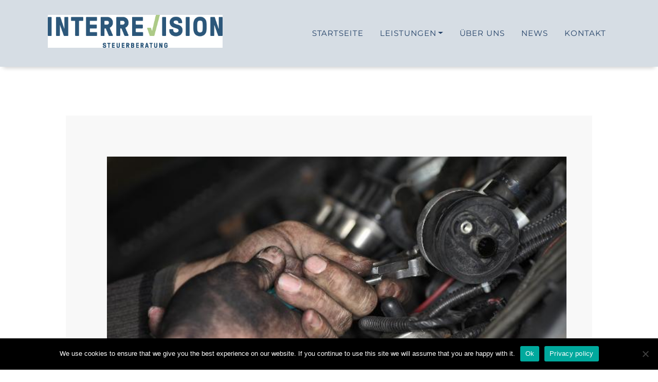

--- FILE ---
content_type: text/html; charset=UTF-8
request_url: https://interrevision.at/angemessenheit-von-schmutzzulagen-fuer-dienstnehmer/
body_size: 11111
content:
<!doctype html><html lang=de-AT><head><style>img.lazy{min-height:1px}</style><link href=https://interrevision.at/wp-content/plugins/w3-total-cache/pub/js/lazyload.min.js as=script><meta charset="utf-8"><meta http-equiv="x-ua-compatible" content="ie=edge"><meta name="viewport" content="width=device-width, initial-scale=1, shrink-to-fit=no"><meta name='robots' content='index, follow, max-image-preview:large, max-snippet:-1, max-video-preview:-1'><title>Angemessenheit von Schmutzzulagen für Dienstnehmer - Interrevision Wirtschaftstreuhand- und Steuerberatungsgesellschaft m.b.H</title><link rel=canonical href=https://interrevision.at/angemessenheit-von-schmutzzulagen-fuer-dienstnehmer/ ><meta property="og:locale" content="de_DE"><meta property="og:type" content="article"><meta property="og:title" content="Angemessenheit von Schmutzzulagen für Dienstnehmer - Interrevision Wirtschaftstreuhand- und Steuerberatungsgesellschaft m.b.H"><meta property="og:description" content="Dienstnehmer können für Arbeiten, die unter besonderen Bedingungen geleistet werden, neben dem Grundgehalt bzw. -lohn auch noch Zulagen erhalten, wobei dazu insbesondere die Schmutz-, Erschwernis- und Gefahrenzulagen (SEG-Zulagen) zählen, die bis zu € 360 pro Monat lohnsteuerfrei sind. Für die Steuerfreiheit von Schmutzzulagen ist neben der Erfüllung aller formellen und materiellen Voraussetzung auch die Angemessenheit &hellip; Continued"><meta property="og:url" content="https://interrevision.at/angemessenheit-von-schmutzzulagen-fuer-dienstnehmer/"><meta property="og:site_name" content="Interrevision Wirtschaftstreuhand- und Steuerberatungsgesellschaft m.b.H"><meta property="article:published_time" content="2021-12-09T13:01:40+00:00"><meta property="og:image" content="https://interrevision.at/wp-content/uploads/2021/12/1160_jbv13746mus.jpg"><meta property="og:image:width" content="660"><meta property="og:image:height" content="319"><meta property="og:image:type" content="image/jpeg"><meta name="author" content="Michael Fux"><meta name="twitter:card" content="summary_large_image"><meta name="twitter:label1" content="Verfasst von"><meta name="twitter:data1" content="Michael Fux"><meta name="twitter:label2" content="Geschätzte Lesezeit"><meta name="twitter:data2" content="2 Minuten"> <script type=application/ld+json class=yoast-schema-graph>{"@context":"https://schema.org","@graph":[{"@type":"WebPage","@id":"https://interrevision.at/angemessenheit-von-schmutzzulagen-fuer-dienstnehmer/","url":"https://interrevision.at/angemessenheit-von-schmutzzulagen-fuer-dienstnehmer/","name":"Angemessenheit von Schmutzzulagen für Dienstnehmer - Interrevision Wirtschaftstreuhand- und Steuerberatungsgesellschaft m.b.H","isPartOf":{"@id":"https://interrevision.at/#website"},"primaryImageOfPage":{"@id":"https://interrevision.at/angemessenheit-von-schmutzzulagen-fuer-dienstnehmer/#primaryimage"},"image":{"@id":"https://interrevision.at/angemessenheit-von-schmutzzulagen-fuer-dienstnehmer/#primaryimage"},"thumbnailUrl":"https://interrevision.at/wp-content/uploads/2021/12/1160_jbv13746mus.jpg","datePublished":"2021-12-09T13:01:40+00:00","author":{"@id":"https://interrevision.at/#/schema/person/07a0a296b46947e653479c4b3df08af4"},"breadcrumb":{"@id":"https://interrevision.at/angemessenheit-von-schmutzzulagen-fuer-dienstnehmer/#breadcrumb"},"inLanguage":"de-AT","potentialAction":[{"@type":"ReadAction","target":["https://interrevision.at/angemessenheit-von-schmutzzulagen-fuer-dienstnehmer/"]}]},{"@type":"ImageObject","inLanguage":"de-AT","@id":"https://interrevision.at/angemessenheit-von-schmutzzulagen-fuer-dienstnehmer/#primaryimage","url":"https://interrevision.at/wp-content/uploads/2021/12/1160_jbv13746mus.jpg","contentUrl":"https://interrevision.at/wp-content/uploads/2021/12/1160_jbv13746mus.jpg","width":660,"height":319},{"@type":"BreadcrumbList","@id":"https://interrevision.at/angemessenheit-von-schmutzzulagen-fuer-dienstnehmer/#breadcrumb","itemListElement":[{"@type":"ListItem","position":1,"name":"Home","item":"https://interrevision.at/"},{"@type":"ListItem","position":2,"name":"News","item":"https://interrevision.at/news/"},{"@type":"ListItem","position":3,"name":"Angemessenheit von Schmutzzulagen für Dienstnehmer"}]},{"@type":"WebSite","@id":"https://interrevision.at/#website","url":"https://interrevision.at/","name":"Interrevision Wirtschaftstreuhand- und Steuerberatungsgesellschaft m.b.H","description":"Wirtschaftstreuhand- und Steuerberatungsgesellschaft m.b.H","potentialAction":[{"@type":"SearchAction","target":{"@type":"EntryPoint","urlTemplate":"https://interrevision.at/?s={search_term_string}"},"query-input":{"@type":"PropertyValueSpecification","valueRequired":true,"valueName":"search_term_string"}}],"inLanguage":"de-AT"},{"@type":"Person","@id":"https://interrevision.at/#/schema/person/07a0a296b46947e653479c4b3df08af4","name":"Michael Fux","url":"https://interrevision.at/author/fux_admin/"}]}</script> <link rel=alternate title="oEmbed (JSON)" type=application/json+oembed href="https://interrevision.at/wp-json/oembed/1.0/embed?url=https%3A%2F%2Finterrevision.at%2Fangemessenheit-von-schmutzzulagen-fuer-dienstnehmer%2F&#038;lang=de"><link rel=alternate title="oEmbed (XML)" type=text/xml+oembed href="https://interrevision.at/wp-json/oembed/1.0/embed?url=https%3A%2F%2Finterrevision.at%2Fangemessenheit-von-schmutzzulagen-fuer-dienstnehmer%2F&#038;format=xml&#038;lang=de"><style id=wp-img-auto-sizes-contain-inline-css>img:is([sizes=auto i],[sizes^="auto," i]){contain-intrinsic-size:3000px 1500px}</style><style id=wp-emoji-styles-inline-css>img.wp-smiley,img.emoji{display:inline !important;border:none !important;box-shadow:none !important;height:1em !important;width:1em !important;margin:0
0.07em !important;vertical-align:-0.1em !important;background:none !important;padding:0
!important}</style><style id=wp-block-library-inline-css>/*<![CDATA[*/:root{--wp-block-synced-color:#7a00df;--wp-block-synced-color--rgb:122,0,223;--wp-bound-block-color:var(--wp-block-synced-color);--wp-editor-canvas-background:#ddd;--wp-admin-theme-color:#007cba;--wp-admin-theme-color--rgb:0,124,186;--wp-admin-theme-color-darker-10:#006ba1;--wp-admin-theme-color-darker-10--rgb:0,107,160.5;--wp-admin-theme-color-darker-20:#005a87;--wp-admin-theme-color-darker-20--rgb:0,90,135;--wp-admin-border-width-focus:2px}@media (min-resolution:192dpi){:root{--wp-admin-border-width-focus:1.5px}}.wp-element-button{cursor:pointer}:root .has-very-light-gray-background-color{background-color:#eee}:root .has-very-dark-gray-background-color{background-color:#313131}:root .has-very-light-gray-color{color:#eee}:root .has-very-dark-gray-color{color:#313131}:root .has-vivid-green-cyan-to-vivid-cyan-blue-gradient-background{background:linear-gradient(135deg,#00d084,#0693e3)}:root .has-purple-crush-gradient-background{background:linear-gradient(135deg,#34e2e4,#4721fb 50%,#ab1dfe)}:root .has-hazy-dawn-gradient-background{background:linear-gradient(135deg,#faaca8,#dad0ec)}:root .has-subdued-olive-gradient-background{background:linear-gradient(135deg,#fafae1,#67a671)}:root .has-atomic-cream-gradient-background{background:linear-gradient(135deg,#fdd79a,#004a59)}:root .has-nightshade-gradient-background{background:linear-gradient(135deg,#330968,#31cdcf)}:root .has-midnight-gradient-background{background:linear-gradient(135deg,#020381,#2874fc)}:root{--wp--preset--font-size--normal:16px;--wp--preset--font-size--huge:42px}.has-regular-font-size{font-size:1em}.has-larger-font-size{font-size:2.625em}.has-normal-font-size{font-size:var(--wp--preset--font-size--normal)}.has-huge-font-size{font-size:var(--wp--preset--font-size--huge)}.has-text-align-center{text-align:center}.has-text-align-left{text-align:left}.has-text-align-right{text-align:right}.has-fit-text{white-space:nowrap!important}#end-resizable-editor-section{display:none}.aligncenter{clear:both}.items-justified-left{justify-content:flex-start}.items-justified-center{justify-content:center}.items-justified-right{justify-content:flex-end}.items-justified-space-between{justify-content:space-between}.screen-reader-text{border:0;clip-path:inset(50%);height:1px;margin:-1px;overflow:hidden;padding:0;position:absolute;width:1px;word-wrap:normal!important}.screen-reader-text:focus{background-color:#ddd;clip-path:none;color:#444;display:block;font-size:1em;height:auto;left:5px;line-height:normal;padding:15px
23px 14px;text-decoration:none;top:5px;width:auto;z-index:100000}html :where(.has-border-color){border-style:solid}html :where([style*=border-top-color]){border-top-style:solid}html :where([style*=border-right-color]){border-right-style:solid}html :where([style*=border-bottom-color]){border-bottom-style:solid}html :where([style*=border-left-color]){border-left-style:solid}html :where([style*=border-width]){border-style:solid}html :where([style*=border-top-width]){border-top-style:solid}html :where([style*=border-right-width]){border-right-style:solid}html :where([style*=border-bottom-width]){border-bottom-style:solid}html :where([style*=border-left-width]){border-left-style:solid}html :where(img[class*=wp-image-]){height:auto;max-width:100%}:where(figure){margin:0
0 1em}html :where(.is-position-sticky){--wp-admin--admin-bar--position-offset:var(--wp-admin--admin-bar--height,0px)}@media screen and (max-width:600px){html:where(.is-position-sticky){--wp-admin--admin-bar--position-offset:0px}}/*]]>*/</style><link rel=stylesheet href=https://interrevision.at/wp-content/cache/minify/27bf0.css media=all> <script id=cookie-notice-front-js-before>var cnArgs={"ajaxUrl":"https:\/\/interrevision.at\/wp-admin\/admin-ajax.php","nonce":"cf5661639c","hideEffect":"fade","position":"bottom","onScroll":false,"onScrollOffset":100,"onClick":false,"cookieName":"cookie_notice_accepted","cookieTime":2592000,"cookieTimeRejected":2592000,"globalCookie":false,"redirection":true,"cache":true,"revokeCookies":false,"revokeCookiesOpt":"automatic"};</script> <script src=https://interrevision.at/wp-content/cache/minify/c9d03.js></script> <link rel=https://api.w.org/ href=https://interrevision.at/wp-json/ ><link rel=alternate title=JSON type=application/json href=https://interrevision.at/wp-json/wp/v2/posts/1160><link rel=EditURI type=application/rsd+xml title=RSD href=https://interrevision.at/xmlrpc.php?rsd><meta name="generator" content="WordPress 6.9"><link rel=shortlink href='https://interrevision.at/?p=1160'><style>.recentcomments
a{display:inline !important;padding:0
!important;margin:0
!important}</style><link rel=icon href=https://interrevision.at/wp-content/uploads/2023/02/cropped-favinterreneu-32x32.png sizes=32x32><link rel=icon href=https://interrevision.at/wp-content/uploads/2023/02/cropped-favinterreneu-192x192.png sizes=192x192><link rel=apple-touch-icon href=https://interrevision.at/wp-content/uploads/2023/02/cropped-favinterreneu-180x180.png><meta name="msapplication-TileImage" content="https://interrevision.at/wp-content/uploads/2023/02/cropped-favinterreneu-270x270.png"><style id=wp-custom-css>.dropdown-menu
li{margin-right:0!important;margin-top:0.5rem;margin-bottom:0.5rem;padding-left:1rem;padding-right:1rem}.masthead-heading,.masthead-subheading{margin-top:0px !important;padding-top:0px !important;text-shadow:2px 2px #d5dce3 !important}.single-post{padding-top:8rem}body{opacity:1!important}.navbar{background-color:#d6dde4!important}.blog
main{padding-top:8rem !important}.post{background:#f8f8f8;padding:80px
50px 70px 80px !important;width:80%;margin-left:10%;margin-top:4rem;margin-bottom:4rem;border-bottom:1px solid #d4d4d4}.author{display:none}@media screen and (max-width: 1024px){.container-ms{display:none}}.nav-container{border:none!important}.home
.masthead{display:flex;padding-top:0!important;padding-bottom:4rem!important;flex-direction:column;flex-flow:column-reverse}#mainNav .navbar-brand
img{height:4rem}.home .masthead, .page-template-template-about
.masthead{display:flex !important;padding-top:0!important;padding-bottom:4rem!important;flex-direction:column!important;margin-top:106px;padding-top:20px !important}@media screen and (max-width:600px){#mainNav .navbar-brand
img{width:100%;height:auto}}.navbar-brand{max-width:40%}.navbar-collapse.show{display:block!important}.template-custom
.main{padding-top:10rem!important;padding-left:10%!important;padding-right:10%!important;padding-bottom:10rem!important}@media screen and (max-width:570px){header.masthead{background-size:contain}.masthead-heading, .masthead-subheading, .page-template-template-about .masthead-heading{text-shadow:none;color:#234167}.home .masthead, .page-template-template-about
.masthead{padding-bottom:7rem!important}.page-template-template-about
.masthead{padding-bottom:9rem!important}.page-template-template-contact
.masthead{background-size:cover}}@media screen and (max-width:770px){.post{width:100%;left:0%;margin-left:0%;margin:0;padding:2rem!important}.single-post{padding-top:4rem}}@media screen and (min-width:1090px){.main{margin-top:97px}}@media screen and (max-width:630px){.main{margin-top:80px}.flex-vh
p{width:100%}.section-heading{font-size:1.5rem}.blog
.main{margin-top:0px}}.resume-box:first-of-type{padding-top:2rem}header>.container-ms{display:none !important}header
h1{color:#234066}</style> <script src=https://use.fontawesome.com/releases/v5.12.1/js/all.js crossorigin=anonymous></script> <link rel=stylesheet href=https://interrevision.at/wp-content/cache/minify/40b6f.css media=all>  <script async src="https://www.googletagmanager.com/gtag/js?id=UA-157056512-2"></script> <script>window.dataLayer=window.dataLayer||[];function gtag(){dataLayer.push(arguments);}
gtag('js',new Date());gtag('config','UA-157056512-2');</script> <meta name="google-site-verification" content="iTxUtHjZPpdpXOS5Y7kz6g-WCCQ-Y1buBR2ZjrWRH_8"></head><body class="wp-singular post-template-default single single-post postid-1160 single-format-standard wp-theme-interrevisionresources cookies-not-set angemessenheit-von-schmutzzulagen-fuer-dienstnehmer app-data index-data singular-data single-data single-post-data single-post-angemessenheit-von-schmutzzulagen-fuer-dienstnehmer-data"><header><nav class="navbar navbar-expand-lg navbar-dark fixed-top" style=background-color:#fff; id=mainNav><div class="container-fluid nav-container"> <a class=navbar-brand href=https://interrevision.at> <img class=lazy id=logo src="data:image/svg+xml,%3Csvg%20xmlns='http://www.w3.org/2000/svg'%20viewBox='0%200%20945%20178'%3E%3C/svg%3E" data-src=https://interrevision.at/wp-content/uploads/2023/02/Interrevision-Logo-Final-HiRes.jpg alt="Interrevision Logo" data-srcset> </a><button class="navbar-toggler navbar-toggler-right" type=button data-toggle=collapse data-target=#navbarResponsive aria-controls=navbarResponsive aria-expanded=false aria-label="Toggle navigation">Menu<i class="fas fa-bars ml-1"></i></button><div id=navbarResponsive class="collapse navbar-collapse"><ul id=menu-primary_navigation class="navbar-nav text-uppercase ml-auto"><li itemscope=itemscope itemtype=https://www.schema.org/SiteNavigationElement id=menu-item-74 class="menu-item menu-item-type-custom menu-item-object-custom menu-item-home menu-item-74 nav-item"><a title=Startseite href=https://interrevision.at/ class=nav-link>Startseite</a></li> <li itemscope=itemscope itemtype=https://www.schema.org/SiteNavigationElement id=menu-item-454 class="menu-item menu-item-type-custom menu-item-object-custom menu-item-has-children dropdown menu-item-454 nav-item"><a title=Leistungen href=# data-toggle=dropdown aria-haspopup=true aria-expanded=false class="dropdown-toggle nav-link" id=menu-item-dropdown-454>Leistungen</a><ul class=dropdown-menu aria-labelledby=menu-item-dropdown-454 role=menu> <li itemscope=itemscope itemtype=https://www.schema.org/SiteNavigationElement id=menu-item-173 class="menu-item menu-item-type-post_type menu-item-object-page menu-item-173 nav-item"><a title="Alle Leistungen" href=https://interrevision.at/leistungen/ class=dropdown-item>Alle Leistungen</a></li> <li itemscope=itemscope itemtype=https://www.schema.org/SiteNavigationElement id=menu-item-529 class="menu-item menu-item-type-post_type menu-item-object-page menu-item-529 nav-item"><a title=Rechnungswesen href=https://interrevision.at/leistungen/rechnungswesen/ class=dropdown-item>Rechnungswesen</a></li> <li itemscope=itemscope itemtype=https://www.schema.org/SiteNavigationElement id=menu-item-541 class="menu-item menu-item-type-post_type menu-item-object-page menu-item-541 nav-item"><a title=Steuerberatung href=https://interrevision.at/leistungen/steuerberatung/ class=dropdown-item>Steuerberatung</a></li> <li itemscope=itemscope itemtype=https://www.schema.org/SiteNavigationElement id=menu-item-540 class="menu-item menu-item-type-post_type menu-item-object-page menu-item-540 nav-item"><a title=Unternehmensberatung href=https://interrevision.at/leistungen/unternehmensberatung/ class=dropdown-item>Unternehmensberatung</a></li> <li itemscope=itemscope itemtype=https://www.schema.org/SiteNavigationElement id=menu-item-539 class="menu-item menu-item-type-post_type menu-item-object-page menu-item-539 nav-item"><a title=Wirtschaftsprüfung href=https://interrevision.at/leistungen/wirtschaftsprufung/ class=dropdown-item>Wirtschaftsprüfung</a></li> <li itemscope=itemscope itemtype=https://www.schema.org/SiteNavigationElement id=menu-item-538 class="menu-item menu-item-type-post_type menu-item-object-page menu-item-538 nav-item"><a title="darüber hinaus" href=https://interrevision.at/leistungen/daruber-hinaus/ class=dropdown-item>darüber hinaus</a></li></ul> </li> <li itemscope=itemscope itemtype=https://www.schema.org/SiteNavigationElement id=menu-item-171 class="menu-item menu-item-type-post_type menu-item-object-page menu-item-171 nav-item"><a title="Über uns" href=https://interrevision.at/uber-uns/ class=nav-link>Über uns</a></li> <li itemscope=itemscope itemtype=https://www.schema.org/SiteNavigationElement id=menu-item-93 class="menu-item menu-item-type-post_type menu-item-object-page current_page_parent menu-item-93 nav-item"><a title=News href=https://interrevision.at/news/ class=nav-link>News</a></li> <li itemscope=itemscope itemtype=https://www.schema.org/SiteNavigationElement id=menu-item-92 class="menu-item menu-item-type-post_type menu-item-object-page menu-item-92 nav-item"><a title=Kontakt href=https://interrevision.at/kontakt/ class=nav-link>Kontakt</a></li></ul></div></div></nav></header><main class="main container-fluid no-padding" style="padding-left: 0; padding-right:0;"><style>.img-preview-blog{width:100%;height:auto;padding-bottom:2rem}</style><article class="post-1160 post type-post status-publish format-standard has-post-thumbnail hentry category-allgemein"><header> <img class="img-preview-blog lazy" src="data:image/svg+xml,%3Csvg%20xmlns='http://www.w3.org/2000/svg'%20viewBox='0%200%20660%20319'%3E%3C/svg%3E" data-src=https://interrevision.at/wp-content/uploads/2021/12/1160_jbv13746mus.jpg><h1 class="entry-title">Angemessenheit von Schmutzzulagen für Dienstnehmer</h1> <time class=updated datetime=2021-12-09T13:01:40+00:00>9. Dezember 2021</time><p class="byline author vcard"> By <a href=https://interrevision.at/author/fux_admin/ rel=author class=fn> Michael Fux </a></p></header><div class=entry-content><p>Dienstnehmer können für Arbeiten, die unter besonderen Bedingungen geleistet werden, neben<br> dem Grundgehalt bzw. -lohn auch noch Zulagen erhalten, wobei dazu insbesondere die<br> Schmutz-, Erschwernis- und Gefahrenzulagen (SEG-Zulagen) zählen, die bis zu € 360 pro<br> Monat lohnsteuerfrei sind.</p><p>Für die Steuerfreiheit von Schmutzzulagen ist neben der Erfüllung aller formellen und materiellen Voraussetzung auch die <strong>Angemessenheit dieser Zulagen zu prüfen</strong>, entschied der Verwaltungsgerichtshof (VwGH).<br>Erst a<strong>uf Basis festgestellter üblicher Kosten</strong> kann laut VwGH auf das angemessene Ausmaß einer Schmutzzulage geschlossen werden. Ein pauschaler Betrag, wie er in fünf der neun Bundesländer gewährt wird, kommt dabei dem Gedanken einer Abgeltung der Verschmutzung näher als ein prozentueller Betrag vom Gehalt, ist doch davon auszugehen, dass üblicherweise der Verschmutzungsgrad eines Arbeitnehmers nicht linear mit dem Gehalt steigt. Für unterschiedliche Fixbeträge zwischen den einzelnen Arbeitnehmern (etwa Geselle oder Hilfskraft) wird dabei im Allgemeinen kein Raum bleiben.</p><p>Um Diskussionen mit dem Finanzamt zu vermeiden, sollten sich Arbeitgeber schon vor den ersten Zulagenzahlungen umfassend beraten lassen. Wir unterstützen Sie dabei gerne!</p><p><strong>Hintergrund der Entscheidung des VwGH</strong></p><p>Der Verwaltungsgerichtshof (VwGH) beschäftigte sich kürzlich mit der Angemessenheit von Schmutzzulagen, die nur in Relation zu den tatsächlich (durchschnittlich oder typischerweise) anfallenden Aufwendungen beurteilt werden können. Dabei gehe es nicht nur um die finanziellen Aufwendungen für die Beseitigung von Schmutz, sondern auch um den Zeitaufwand des Dienstnehmers für die Reinigung.<br>Im Rahmen einer Lohnsteuerprüfung bei einem Rauchfangkehrerbetrieb akzeptierte das Finanzamt die einem Dienstnehmer gewährte Schmutzzulage nicht in Höhe von 18%, sondern nur in Höhe von 8% des Grundlohnes als steuerfreie Schmutzzulage.</p><p>Der Beschwerde gegen die Lohnsteuer-Haftungsbescheide wurde vom Bundesfinanzgericht (BFG) teilweise stattgegeben, mit der Begründung, dass in den für jedes Bundesland gesondert abgeschlossenen Zusatzkollektivverträgen jeweils eine unterschiedliche Höhe der Schmutzzulage vereinbart sei. Dabei schwanke die Höhe der Schmutzzulage je nach Bundesland zwischen 8,31% und 20%. Das arithmetische Mittel der Prozentsätze der Zusatzkollektivverträge sämtlicher Bundesländer betrage laut BFG (gerundet) 15%. In diesem Ausmaß anerkannte das BFG die steuerfreie Schmutzzulage.</p><p>Der Verwaltungsgerichtshof (VwGH) widersprach jedoch dieser Ansicht des BFG und dessen Bemessung der Schmutzzulage in Prozent. Der VwGH hielt fest, dass es bei der im konkreten Fall angestellten Schätzung schon an der Ermittlung der Schätzungsgrundlagen fehle: Nach dem Kollektivvertrag für Rauchfangkehrer für das Land Tirol stelle die Schmutzzulage eine Abgeltung für die erhebliche Verschmutzung des Arbeitnehmers und seiner Kleidung, z.B. durch Ruß dar. Um die Angemessenheit der Schmutzzulage beurteilen zu können, sei daher zunächst festzustellen, welche Kosten durch die Verschmutzung üblicherweise anfallen und durch den Zuschlag abgegolten werden sollen. Dabei gehe es um den Sach- und Zeit(mehr)aufwand, der dem Arbeitnehmer durch die (Beseitigung der) Verschmutzung üblicherweise erwächst.</p></div><footer></footer><section id=comments class=comments></section></article></main></div></div><footer class="footer footer-custom"><div class=container><div class="row align-items-start"><div class=" col-sm-6 col-xs-12 col-md-3 col-lg-3"><ul class="footer-links text-left no-padding"> <li>Navigation</li><div class=menu-footer_menu-container><ul id=menu-footer_menu class=footer-links-list><li id=menu-item-564 class="menu-item menu-item-type-post_type menu-item-object-page menu-item-home menu-item-564"><a href=https://interrevision.at/ >Startseite</a></li> <li id=menu-item-567 class="menu-item menu-item-type-post_type menu-item-object-page menu-item-567"><a href=https://interrevision.at/leistungen/ >Leistungen</a></li> <li id=menu-item-568 class="menu-item menu-item-type-post_type menu-item-object-page menu-item-568"><a href=https://interrevision.at/uber-uns/ >Über uns</a></li> <li id=menu-item-565 class="menu-item menu-item-type-post_type menu-item-object-page current_page_parent menu-item-565"><a href=https://interrevision.at/news/ >News</a></li> <li id=menu-item-566 class="menu-item menu-item-type-post_type menu-item-object-page menu-item-566"><a href=https://interrevision.at/kontakt/ >Kontakt</a></li></ul></div></ul></div><div class=" col-sm-6 col-xs-12 col-md-3  col-lg-3"><ul class="footer-links text-left no-padding"><li>Leistungen</li><div class=menu-footer_leistungen-container><ul id=menu-footer_leistungen class="footer-links-list no-padding"><li id=menu-item-569 class="menu-item menu-item-type-post_type menu-item-object-page menu-item-569"><a href=https://interrevision.at/leistungen/ >Alle Leistungen</a></li> <li id=menu-item-571 class="menu-item menu-item-type-post_type menu-item-object-page menu-item-571"><a href=https://interrevision.at/leistungen/wirtschaftsprufung/ >Wirtschaftsprüfung</a></li> <li id=menu-item-572 class="menu-item menu-item-type-post_type menu-item-object-page menu-item-572"><a href=https://interrevision.at/leistungen/unternehmensberatung/ >Unternehmensberatung</a></li> <li id=menu-item-573 class="menu-item menu-item-type-post_type menu-item-object-page menu-item-573"><a href=https://interrevision.at/leistungen/steuerberatung/ >Steuerberatung</a></li> <li id=menu-item-574 class="menu-item menu-item-type-post_type menu-item-object-page menu-item-574"><a href=https://interrevision.at/leistungen/rechnungswesen/ >Rechnungswesen</a></li> <li id=menu-item-570 class="menu-item menu-item-type-post_type menu-item-object-page menu-item-570"><a href=https://interrevision.at/leistungen/daruber-hinaus/ >darüber hinaus</a></li></ul></div></ul></div><div class=" col-sm-6 col-xs-12 col-md-3  col-lg-3"><ul class="footer-links text-left no-padding"><li>Rechtliches</li><div class=menu-footer_rechtliches-container><ul id=menu-footer_rechtliches class=footer-links-list><li id=menu-item-590 class="menu-item menu-item-type-post_type menu-item-object-page menu-item-590"><a href=https://interrevision.at/impressum/ >Impressum</a></li> <li id=menu-item-589 class="menu-item menu-item-type-post_type menu-item-object-page menu-item-privacy-policy menu-item-589"><a rel=privacy-policy href=https://interrevision.at/datenschutzerklaerung/ >Datenschutzerklärung</a></li></ul></div></ul></div><div class=" col-sm-6 col-xs-12 col-md-3  col-lg-3"><ul class="footer-links text-left no-padding"> <li>Kontakt</li> <li><a href="tel:+43 (0) 1 / 587 80 01"><i class="fas fa-phone-alt"></i>+43 (0) 1 / 587 80 01 </a> </li> <li><a href=mailto:info@interrevision.at><i class="fas fa-envelope"></i>info@interrevision.at </a> </li> <li><i class="fas fa-map-marker-alt"></i>Seilerstätte 22/6, 1010 Wien, Österreich </li></ul></div></div></footer> <script type=speculationrules>{"prefetch":[{"source":"document","where":{"and":[{"href_matches":"/*"},{"not":{"href_matches":["/wp-*.php","/wp-admin/*","/wp-content/uploads/*","/wp-content/*","/wp-content/plugins/*","/wp-content/themes/interrevision/resources/*","/*\\?(.+)"]}},{"not":{"selector_matches":"a[rel~=\"nofollow\"]"}},{"not":{"selector_matches":".no-prefetch, .no-prefetch a"}}]},"eagerness":"conservative"}]}</script>  <script>var _paq=window._paq=window._paq||[];_paq.push(['trackPageView']);_paq.push(['enableLinkTracking']);(function(){var u="https://tracking.apiation.net/";_paq.push(['setTrackerUrl',u+'matomo.php']);_paq.push(['setSiteId','39']);var d=document,g=d.createElement('script'),s=d.getElementsByTagName('script')[0];g.async=true;g.src=u+'matomo.js';s.parentNode.insertBefore(g,s);})();</script> <style id=global-styles-inline-css>/*<![CDATA[*/:root{--wp--preset--aspect-ratio--square:1;--wp--preset--aspect-ratio--4-3:4/3;--wp--preset--aspect-ratio--3-4:3/4;--wp--preset--aspect-ratio--3-2:3/2;--wp--preset--aspect-ratio--2-3:2/3;--wp--preset--aspect-ratio--16-9:16/9;--wp--preset--aspect-ratio--9-16:9/16;--wp--preset--color--black:#000;--wp--preset--color--cyan-bluish-gray:#abb8c3;--wp--preset--color--white:#fff;--wp--preset--color--pale-pink:#f78da7;--wp--preset--color--vivid-red:#cf2e2e;--wp--preset--color--luminous-vivid-orange:#ff6900;--wp--preset--color--luminous-vivid-amber:#fcb900;--wp--preset--color--light-green-cyan:#7bdcb5;--wp--preset--color--vivid-green-cyan:#00d084;--wp--preset--color--pale-cyan-blue:#8ed1fc;--wp--preset--color--vivid-cyan-blue:#0693e3;--wp--preset--color--vivid-purple:#9b51e0;--wp--preset--gradient--vivid-cyan-blue-to-vivid-purple:linear-gradient(135deg,rgb(6,147,227) 0%,rgb(155,81,224) 100%);--wp--preset--gradient--light-green-cyan-to-vivid-green-cyan:linear-gradient(135deg,rgb(122,220,180) 0%,rgb(0,208,130) 100%);--wp--preset--gradient--luminous-vivid-amber-to-luminous-vivid-orange:linear-gradient(135deg,rgb(252,185,0) 0%,rgb(255,105,0) 100%);--wp--preset--gradient--luminous-vivid-orange-to-vivid-red:linear-gradient(135deg,rgb(255,105,0) 0%,rgb(207,46,46) 100%);--wp--preset--gradient--very-light-gray-to-cyan-bluish-gray:linear-gradient(135deg,rgb(238,238,238) 0%,rgb(169,184,195) 100%);--wp--preset--gradient--cool-to-warm-spectrum:linear-gradient(135deg,rgb(74,234,220) 0%,rgb(151,120,209) 20%,rgb(207,42,186) 40%,rgb(238,44,130) 60%,rgb(251,105,98) 80%,rgb(254,248,76) 100%);--wp--preset--gradient--blush-light-purple:linear-gradient(135deg,rgb(255,206,236) 0%,rgb(152,150,240) 100%);--wp--preset--gradient--blush-bordeaux:linear-gradient(135deg,rgb(254,205,165) 0%,rgb(254,45,45) 50%,rgb(107,0,62) 100%);--wp--preset--gradient--luminous-dusk:linear-gradient(135deg,rgb(255,203,112) 0%,rgb(199,81,192) 50%,rgb(65,88,208) 100%);--wp--preset--gradient--pale-ocean:linear-gradient(135deg,rgb(255,245,203) 0%,rgb(182,227,212) 50%,rgb(51,167,181) 100%);--wp--preset--gradient--electric-grass:linear-gradient(135deg,rgb(202,248,128) 0%,rgb(113,206,126) 100%);--wp--preset--gradient--midnight:linear-gradient(135deg,rgb(2,3,129) 0%,rgb(40,116,252) 100%);--wp--preset--font-size--small:13px;--wp--preset--font-size--medium:20px;--wp--preset--font-size--large:36px;--wp--preset--font-size--x-large:42px;--wp--preset--spacing--20:0.44rem;--wp--preset--spacing--30:0.67rem;--wp--preset--spacing--40:1rem;--wp--preset--spacing--50:1.5rem;--wp--preset--spacing--60:2.25rem;--wp--preset--spacing--70:3.38rem;--wp--preset--spacing--80:5.06rem;--wp--preset--shadow--natural:6px 6px 9px rgba(0, 0, 0, 0.2);--wp--preset--shadow--deep:12px 12px 50px rgba(0, 0, 0, 0.4);--wp--preset--shadow--sharp:6px 6px 0px rgba(0, 0, 0, 0.2);--wp--preset--shadow--outlined:6px 6px 0px -3px rgb(255, 255, 255), 6px 6px rgb(0, 0, 0);--wp--preset--shadow--crisp:6px 6px 0px rgb(0, 0, 0)}:where(body){margin:0}.wp-site-blocks>.alignleft{float:left;margin-right:2em}.wp-site-blocks>.alignright{float:right;margin-left:2em}.wp-site-blocks>.aligncenter{justify-content:center;margin-left:auto;margin-right:auto}:where(.is-layout-flex){gap:0.5em}:where(.is-layout-grid){gap:0.5em}.is-layout-flow>.alignleft{float:left;margin-inline-start:0;margin-inline-end:2em}.is-layout-flow>.alignright{float:right;margin-inline-start:2em;margin-inline-end:0}.is-layout-flow>.aligncenter{margin-left:auto !important;margin-right:auto !important}.is-layout-constrained>.alignleft{float:left;margin-inline-start:0;margin-inline-end:2em}.is-layout-constrained>.alignright{float:right;margin-inline-start:2em;margin-inline-end:0}.is-layout-constrained>.aligncenter{margin-left:auto !important;margin-right:auto !important}.is-layout-constrained>:where(:not(.alignleft):not(.alignright):not(.alignfull)){margin-left:auto !important;margin-right:auto !important}body .is-layout-flex{display:flex}.is-layout-flex{flex-wrap:wrap;align-items:center}.is-layout-flex>:is(*,div){margin:0}body .is-layout-grid{display:grid}.is-layout-grid>:is(*,div){margin:0}body{padding-top:0px;padding-right:0px;padding-bottom:0px;padding-left:0px}a:where(:not(.wp-element-button)){text-decoration:underline}:root :where(.wp-element-button,.wp-block-button__link){background-color:#32373c;border-width:0;color:#fff;font-family:inherit;font-size:inherit;font-style:inherit;font-weight:inherit;letter-spacing:inherit;line-height:inherit;padding-top:calc(0.667em + 2px);padding-right:calc(1.333em + 2px);padding-bottom:calc(0.667em + 2px);padding-left:calc(1.333em + 2px);text-decoration:none;text-transform:inherit}.has-black-color{color:var(--wp--preset--color--black) !important}.has-cyan-bluish-gray-color{color:var(--wp--preset--color--cyan-bluish-gray) !important}.has-white-color{color:var(--wp--preset--color--white) !important}.has-pale-pink-color{color:var(--wp--preset--color--pale-pink) !important}.has-vivid-red-color{color:var(--wp--preset--color--vivid-red) !important}.has-luminous-vivid-orange-color{color:var(--wp--preset--color--luminous-vivid-orange) !important}.has-luminous-vivid-amber-color{color:var(--wp--preset--color--luminous-vivid-amber) !important}.has-light-green-cyan-color{color:var(--wp--preset--color--light-green-cyan) !important}.has-vivid-green-cyan-color{color:var(--wp--preset--color--vivid-green-cyan) !important}.has-pale-cyan-blue-color{color:var(--wp--preset--color--pale-cyan-blue) !important}.has-vivid-cyan-blue-color{color:var(--wp--preset--color--vivid-cyan-blue) !important}.has-vivid-purple-color{color:var(--wp--preset--color--vivid-purple) !important}.has-black-background-color{background-color:var(--wp--preset--color--black) !important}.has-cyan-bluish-gray-background-color{background-color:var(--wp--preset--color--cyan-bluish-gray) !important}.has-white-background-color{background-color:var(--wp--preset--color--white) !important}.has-pale-pink-background-color{background-color:var(--wp--preset--color--pale-pink) !important}.has-vivid-red-background-color{background-color:var(--wp--preset--color--vivid-red) !important}.has-luminous-vivid-orange-background-color{background-color:var(--wp--preset--color--luminous-vivid-orange) !important}.has-luminous-vivid-amber-background-color{background-color:var(--wp--preset--color--luminous-vivid-amber) !important}.has-light-green-cyan-background-color{background-color:var(--wp--preset--color--light-green-cyan) !important}.has-vivid-green-cyan-background-color{background-color:var(--wp--preset--color--vivid-green-cyan) !important}.has-pale-cyan-blue-background-color{background-color:var(--wp--preset--color--pale-cyan-blue) !important}.has-vivid-cyan-blue-background-color{background-color:var(--wp--preset--color--vivid-cyan-blue) !important}.has-vivid-purple-background-color{background-color:var(--wp--preset--color--vivid-purple) !important}.has-black-border-color{border-color:var(--wp--preset--color--black) !important}.has-cyan-bluish-gray-border-color{border-color:var(--wp--preset--color--cyan-bluish-gray) !important}.has-white-border-color{border-color:var(--wp--preset--color--white) !important}.has-pale-pink-border-color{border-color:var(--wp--preset--color--pale-pink) !important}.has-vivid-red-border-color{border-color:var(--wp--preset--color--vivid-red) !important}.has-luminous-vivid-orange-border-color{border-color:var(--wp--preset--color--luminous-vivid-orange) !important}.has-luminous-vivid-amber-border-color{border-color:var(--wp--preset--color--luminous-vivid-amber) !important}.has-light-green-cyan-border-color{border-color:var(--wp--preset--color--light-green-cyan) !important}.has-vivid-green-cyan-border-color{border-color:var(--wp--preset--color--vivid-green-cyan) !important}.has-pale-cyan-blue-border-color{border-color:var(--wp--preset--color--pale-cyan-blue) !important}.has-vivid-cyan-blue-border-color{border-color:var(--wp--preset--color--vivid-cyan-blue) !important}.has-vivid-purple-border-color{border-color:var(--wp--preset--color--vivid-purple) !important}.has-vivid-cyan-blue-to-vivid-purple-gradient-background{background:var(--wp--preset--gradient--vivid-cyan-blue-to-vivid-purple) !important}.has-light-green-cyan-to-vivid-green-cyan-gradient-background{background:var(--wp--preset--gradient--light-green-cyan-to-vivid-green-cyan) !important}.has-luminous-vivid-amber-to-luminous-vivid-orange-gradient-background{background:var(--wp--preset--gradient--luminous-vivid-amber-to-luminous-vivid-orange) !important}.has-luminous-vivid-orange-to-vivid-red-gradient-background{background:var(--wp--preset--gradient--luminous-vivid-orange-to-vivid-red) !important}.has-very-light-gray-to-cyan-bluish-gray-gradient-background{background:var(--wp--preset--gradient--very-light-gray-to-cyan-bluish-gray) !important}.has-cool-to-warm-spectrum-gradient-background{background:var(--wp--preset--gradient--cool-to-warm-spectrum) !important}.has-blush-light-purple-gradient-background{background:var(--wp--preset--gradient--blush-light-purple) !important}.has-blush-bordeaux-gradient-background{background:var(--wp--preset--gradient--blush-bordeaux) !important}.has-luminous-dusk-gradient-background{background:var(--wp--preset--gradient--luminous-dusk) !important}.has-pale-ocean-gradient-background{background:var(--wp--preset--gradient--pale-ocean) !important}.has-electric-grass-gradient-background{background:var(--wp--preset--gradient--electric-grass) !important}.has-midnight-gradient-background{background:var(--wp--preset--gradient--midnight) !important}.has-small-font-size{font-size:var(--wp--preset--font-size--small) !important}.has-medium-font-size{font-size:var(--wp--preset--font-size--medium) !important}.has-large-font-size{font-size:var(--wp--preset--font-size--large) !important}.has-x-large-font-size{font-size:var(--wp--preset--font-size--x-large) !important}/*]]>*/</style> <script id=pll_cookie_script-js-after>(function(){var expirationDate=new Date();expirationDate.setTime(expirationDate.getTime()+31536000*1000);document.cookie="pll_language=de; expires="+expirationDate.toUTCString()+"; path=/; secure; SameSite=Lax";}());</script> <script src=https://interrevision.at/wp-content/cache/minify/4dff9.js></script> <script id=wp-emoji-settings type=application/json>{"baseUrl":"https://s.w.org/images/core/emoji/17.0.2/72x72/","ext":".png","svgUrl":"https://s.w.org/images/core/emoji/17.0.2/svg/","svgExt":".svg","source":{"concatemoji":"https://interrevision.at/wp-includes/js/wp-emoji-release.min.js?ver=6.9"}}</script> <script type=module>/*<![CDATA[*//*! This file is auto-generated */
const a=JSON.parse(document.getElementById("wp-emoji-settings").textContent),o=(window._wpemojiSettings=a,"wpEmojiSettingsSupports"),s=["flag","emoji"];function i(e){try{var t={supportTests:e,timestamp:(new Date).valueOf()};sessionStorage.setItem(o,JSON.stringify(t))}catch(e){}}function c(e,t,n){e.clearRect(0,0,e.canvas.width,e.canvas.height),e.fillText(t,0,0);t=new Uint32Array(e.getImageData(0,0,e.canvas.width,e.canvas.height).data);e.clearRect(0,0,e.canvas.width,e.canvas.height),e.fillText(n,0,0);const a=new Uint32Array(e.getImageData(0,0,e.canvas.width,e.canvas.height).data);return t.every((e,t)=>e===a[t])}function p(e,t){e.clearRect(0,0,e.canvas.width,e.canvas.height),e.fillText(t,0,0);var n=e.getImageData(16,16,1,1);for(let e=0;e<n.data.length;e++)if(0!==n.data[e])return!1;return!0}function u(e,t,n,a){switch(t){case"flag":return n(e,"\ud83c\udff3\ufe0f\u200d\u26a7\ufe0f","\ud83c\udff3\ufe0f\u200b\u26a7\ufe0f")?!1:!n(e,"\ud83c\udde8\ud83c\uddf6","\ud83c\udde8\u200b\ud83c\uddf6")&&!n(e,"\ud83c\udff4\udb40\udc67\udb40\udc62\udb40\udc65\udb40\udc6e\udb40\udc67\udb40\udc7f","\ud83c\udff4\u200b\udb40\udc67\u200b\udb40\udc62\u200b\udb40\udc65\u200b\udb40\udc6e\u200b\udb40\udc67\u200b\udb40\udc7f");case"emoji":return!a(e,"\ud83e\u1fac8")}return!1}function f(e,t,n,a){let r;const o=(r="undefined"!=typeof WorkerGlobalScope&&self instanceof WorkerGlobalScope?new OffscreenCanvas(300,150):document.createElement("canvas")).getContext("2d",{willReadFrequently:!0}),s=(o.textBaseline="top",o.font="600 32px Arial",{});return e.forEach(e=>{s[e]=t(o,e,n,a)}),s}function r(e){var t=document.createElement("script");t.src=e,t.defer=!0,document.head.appendChild(t)}a.supports={everything:!0,everythingExceptFlag:!0},new Promise(t=>{let n=function(){try{var e=JSON.parse(sessionStorage.getItem(o));if("object"==typeof e&&"number"==typeof e.timestamp&&(new Date).valueOf()<e.timestamp+604800&&"object"==typeof e.supportTests)return e.supportTests}catch(e){}return null}();if(!n){if("undefined"!=typeof Worker&&"undefined"!=typeof OffscreenCanvas&&"undefined"!=typeof URL&&URL.createObjectURL&&"undefined"!=typeof Blob)try{var e="postMessage("+f.toString()+"("+[JSON.stringify(s),u.toString(),c.toString(),p.toString()].join(",")+"));",a=new Blob([e],{type:"text/javascript"});const r=new Worker(URL.createObjectURL(a),{name:"wpTestEmojiSupports"});return void(r.onmessage=e=>{i(n=e.data),r.terminate(),t(n)})}catch(e){}i(n=f(s,u,c,p))}t(n)}).then(e=>{for(const n in e)a.supports[n]=e[n],a.supports.everything=a.supports.everything&&a.supports[n],"flag"!==n&&(a.supports.everythingExceptFlag=a.supports.everythingExceptFlag&&a.supports[n]);var t;a.supports.everythingExceptFlag=a.supports.everythingExceptFlag&&!a.supports.flag,a.supports.everything||((t=a.source||{}).concatemoji?r(t.concatemoji):t.wpemoji&&t.twemoji&&(r(t.twemoji),r(t.wpemoji)))});/*]]>*/</script> <div id=cookie-notice role=dialog class="cookie-notice-hidden cookie-revoke-hidden cn-position-bottom" aria-label="Cookie Notice" style="background-color: rgba(0,0,0,1);"><div class=cookie-notice-container style="color: #fff"><span id=cn-notice-text class=cn-text-container>We use cookies to ensure that we give you the best experience on our website. If you continue to use this site we will assume that you are happy with it.</span><span id=cn-notice-buttons class=cn-buttons-container><button id=cn-accept-cookie data-cookie-set=accept class="cn-set-cookie cn-button" aria-label=Ok style="background-color: #00a99d">Ok</button><button data-link-url=https://interrevision.at/datenschutzerklaerung/ data-link-target=_blank id=cn-more-info class="cn-more-info cn-button" aria-label="Privacy policy" style="background-color: #00a99d">Privacy policy</button></span><button type=button id=cn-close-notice data-cookie-set=accept class=cn-close-icon aria-label=No></button></div></div>  <script>window.w3tc_lazyload=1,window.lazyLoadOptions={elements_selector:".lazy",callback_loaded:function(t){var e;try{e=new CustomEvent("w3tc_lazyload_loaded",{detail:{e:t}})}catch(a){(e=document.createEvent("CustomEvent")).initCustomEvent("w3tc_lazyload_loaded",!1,!1,{e:t})}window.dispatchEvent(e)}}</script><script src=https://interrevision.at/wp-content/cache/minify/1615d.js async></script> </body></html>